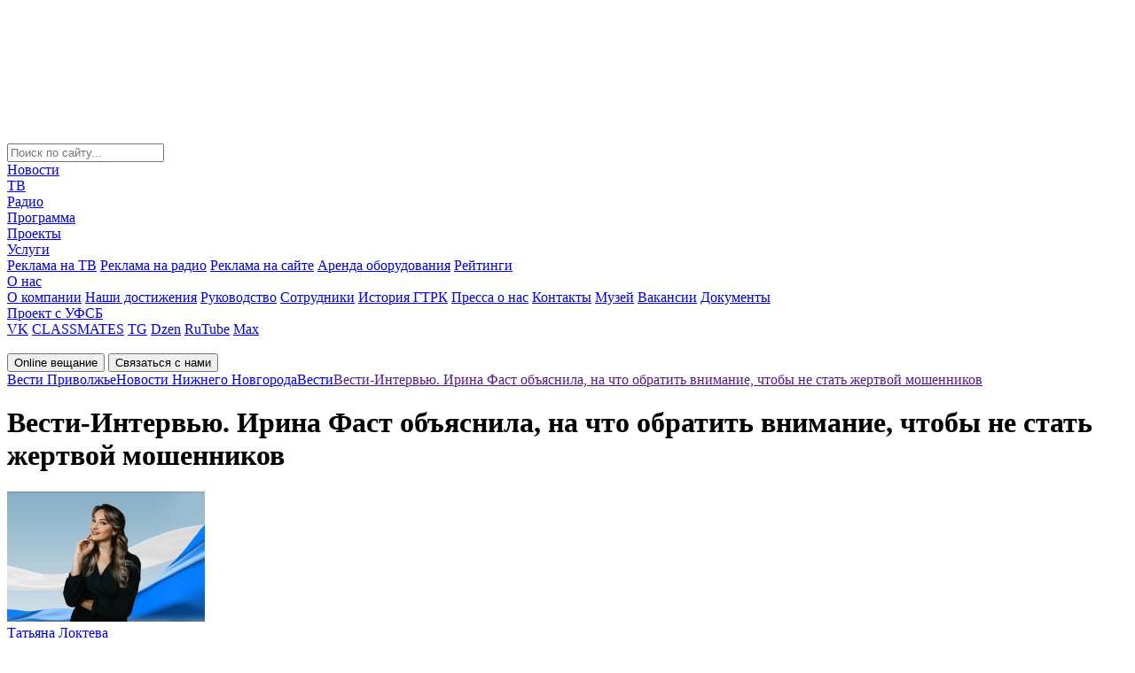

--- FILE ---
content_type: text/html; charset=windows-1251
request_url: https://vestinn.ru/news/vesti/226919/
body_size: 24344
content:
<!DOCTYPE html>
<html lang="ru" prefix="og: http://ogp.me/ns#">

<head>
    <meta charset="windows-1251">
    <title>Вести-Интервью. Ирина Фаст объяснила, на что обратить внимание, чтобы не стать жертвой мошенников</title>
    <meta name="keywords" content="ирина фаст, интервью, юрист, мошенник, видео, фото, новости, ГТРК, Нижний Новгород, Вести, Приволжье, вести нн, Новости Нижнего Новгорода" />
    <meta name="description" content="Мошенничество в сфере юридических услуг. Как распознать мошенников, на что обратить внимание, чтобы не стать их жертвой? Советы в студии программы &amp;quot;Вести-Интервью&amp;quot; дает Председатель Нижегородского регионального отделения Общероссийской общественной организации «Ассоциация юристов России» Ирина Фаст. " />

</script>


    <meta name="zen-verification" content="pR052VjvZyKOZBWQCJywz9whaL6yprtdeuTKqNELpBnXVYu838dKmO0j2DJKlAZH" />
    <meta name="cmsmagazine" content="3cc6332489b7c3a1ac687efa2139ccef" />
    <meta name="yandex-verification" content="314abf08363d8acc" />
    <meta name="google-site-verification" content="1ysNTw3qw2TX76ngVICz31muQS10vSZsHHnymZR_SfE" />
    <meta name='wmail-verification' content='d592d02af311c9ce76e3396ea654277b' />
    <meta name="msvalidate.01" content="1FB3629151B7369EEC0E837FB7E58AED" />
    <meta name="viewport" content="width=device-width, initial-scale=1.0">
    <meta name="format-detection" content="telephone=no">
	<meta property="og:title" content="Вести-Интервью. Ирина Фаст объяснила, на что обратить внимание, чтобы не стать жертвой мошенников"/>
	<meta property="og:description" content="Мошенничество в сфере юридических услуг. Как распознать мошенников, на что обратить внимание, чтобы не стать их жертвой? Советы в студии программы &quot;Вести-Интервью&quot; дает Председатель Нижегородского регионального отделения Общероссийской общественной организации «Ассоциация юристов России» Ирина Фаст. "/>
	<meta property="og:image" content="	https://vestinn.ru/local/templates/new_template/images/logo.svg"/>
	<meta property="og:type" content="article"/>
	<meta property="og:url" content= "https://vestinn.ru/news/vesti/226919/" />
    <link rel="apple-touch-icon" sizes="100x100" href="/local/templates/new_template/images/favicon_100x100.png">
    <link rel="icon" type="image/png" sizes="100x100" href="/local/templates/new_template/images/favicon_100x100.png">
    <link rel="alternate" type="application/rss+xml" href="https://vestinn.ru/google_search_news/">



    <script type="text/javascript" data-skip-moving="true">(function(w, d, n) {var cl = "bx-core";var ht = d.documentElement;var htc = ht ? ht.className : undefined;if (htc === undefined || htc.indexOf(cl) !== -1){return;}var ua = n.userAgent;if (/(iPad;)|(iPhone;)/i.test(ua)){cl += " bx-ios";}else if (/Windows/i.test(ua)){cl += ' bx-win';}else if (/Macintosh/i.test(ua)){cl += " bx-mac";}else if (/Linux/i.test(ua) && !/Android/i.test(ua)){cl += " bx-linux";}else if (/Android/i.test(ua)){cl += " bx-android";}cl += (/(ipad|iphone|android|mobile|touch)/i.test(ua) ? " bx-touch" : " bx-no-touch");cl += w.devicePixelRatio && w.devicePixelRatio >= 2? " bx-retina": " bx-no-retina";var ieVersion = -1;if (/AppleWebKit/.test(ua)){cl += " bx-chrome";}else if (/Opera/.test(ua)){cl += " bx-opera";}else if (/Firefox/.test(ua)){cl += " bx-firefox";}ht.className = htc ? htc + " " + cl : cl;})(window, document, navigator);</script>


<link href="/local/templates/new_template/components/vestinn/news.detail/news_detail/style.css?16908914301685" type="text/css"  rel="stylesheet" />
<link href="/local/templates/new_template/components/bitrix/breadcrumb/arrow/style.css?1687167312130" type="text/css"  data-template-style="true"  rel="stylesheet" />
<link href="/local/templates/new_template/css/global.css?1759219289242217" type="text/css"  data-template-style="true"  rel="stylesheet" />
<link href="/local/templates/new_template/styles.css?16922840861357" type="text/css"  data-template-style="true"  rel="stylesheet" />
    






<script data-skip-moving=true>window.yaContextCb=window.yaContextCb||[]</script>
<script data-skip-moving=true src="https://yandex.ru/ads/system/context.js" async></script>
<meta property="og:site_name" content="ГТРК «Нижний Новгород»">
<meta property="og:url" content="https://vestinn.ru/news/vesti/226919/" />
<meta property="og:type" content="article" />
<meta property="og:title" content="Вести-Интервью. Ирина Фаст объяснила, на что обратить внимание, чтобы не стать жертвой мошенников" />
<meta property="og:description" content="Мошенничество в сфере юридических услуг. Как распознать мошенников, на что обратить внимание, чтобы не стать их жертвой? Советы в студии программы &amp;quot;Вести-Интервью&amp;quot; дает Председатель Нижегородского регионального отделения Общероссийской общественной организации «Ассоциация юристов России» Ирина Фаст. " />
<meta property="og:image" content="https://vestinn.ru/upload/iblock/9a4/mf0qc5z38c0fm28cbwlmhqkul8dtvg3h/fast0000.jpeg" />
<meta property="og:image:width" content="900" />
<meta property="og:image:height" content="506" />
<meta property="article:published_time" content="2023-12-04T15:09:18+03:00" />
<meta property="og:locale" content="ru_RU">
            
                         
    

    <!-- <link href="https://fonts.googleapis.com/css?family=Roboto:400,500,700" rel="stylesheet"> -->
            <link rel="canonical" href="https://vestinn.ru/news/vesti/226919/" />
    
</head>

<body class="">
    <!--'start_frame_cache_y0XwfU'--><!--'end_frame_cache_y0XwfU'-->    <div id="adfox_166694816161915864"></div>
    <script data-skip-moving=true>
        setTimeout(function() {
        window.yaContextCb.push(() => {
            Ya.adfoxCode.create({
                ownerId: 707734,
                containerId: 'adfox_166694816161915864',
                params: {
                    p1: 'cwcqx',
                    p2: 'frfe'
                }
            })
        })
    }, 5000);
    </script>

    <!--                    -->
    <span style="display: none;">
        	<img src="https://px201.medhills.ru/s.gif?mh_id=c68d36e7525b45ab744c4983a958f52e&amp;mh_news=%D0%92%D0%B5%D1%81%D1%82%D0%B8-%D0%98%D0%BD%D1%82%D0%B5%D1%80%D0%B2%D1%8C%D1%8E.+%D0%98%D1%80%D0%B8%D0%BD%D0%B0+%D0%A4%D0%B0%D1%81%D1%82+%D0%BE%D0%B1%D1%8A%D1%8F%D1%81%D0%BD%D0%B8%D0%BB%D0%B0%2C+%D0%BD%D0%B0+%D1%87%D1%82%D0%BE+%D0%BE%D0%B1%D1%80%D0%B0%D1%82%D0%B8%D1%82%D1%8C+%D0%B2%D0%BD%D0%B8%D0%BC%D0%B0%D0%BD%D0%B8%D0%B5%2C+%D1%87%D1%82%D0%BE%D0%B1%D1%8B+%D0%BD%D0%B5+%D1%81%D1%82%D0%B0%D1%82%D1%8C+%D0%B6%D0%B5%D1%80%D1%82%D0%B2%D0%BE%D0%B9+%D0%BC%D0%BE%D1%88%D0%B5%D0%BD%D0%BD%D0%B8%D0%BA%D0%BE%D0%B2&amp;mh_tags=%D0%B8%D1%80%D0%B8%D0%BD%D0%B0%D1%84%D0%B0%D1%81%D1%82%2C%D0%B8%D0%BD%D1%82%D0%B5%D1%80%D0%B2%D1%8C%D1%8E%2C%D1%8E%D1%80%D0%B8%D1%81%D1%82%2C%D0%BC%D0%BE%D1%88%D0%B5%D0%BD%D0%BD%D0%B8%D0%BA%2C%D0%B2%D0%B8%D0%B4%D0%B5%D0%BE&amp;mh_page=https%3A%2F%2Fvestinn.ru%2Fnews%2Fvesti%2F226919%2F" height="1" width="1" />
    </span>

    
    <div class="layoutMain js-layoutMain" id="layoutMain">
        <!--Begin preloader-->
        <svg class="filter" version="1.1">
            <defs>
                <filter id="gooeyness">
                    <feGaussianBlur in="SourceGraphic" stdDeviation="10" result="blur" />
                    <feColorMatrix in="blur" mode="matrix" values="1 0 0 0 0  0 1 0 0 0  0 0 1 0 0  0 0 0 20 -10" result="gooeyness" />
                    <feComposite in="SourceGraphic" in2="gooeyness" operator="atop" />
                </filter>
            </defs>
        </svg>
        <div class="preloader" id="preloader">
            <div class="preloader__wrapper">
                <div class="preloader__item"></div>
                <div class="preloader__item"></div>
                <div class="preloader__item"></div>
                <div class="preloader__item"></div>
                <div class="preloader__item"></div>
            </div>
        </div>
        <!--End preloader-->
        <!--Begin header-->
        <header class="header">
            <div class="header__row header__row_1">
                <div class="header__wrapper">
                    <form class="header__iconBlock" action="/search/" method="get">
                        <div class="header__search header__icon"></div>
                        <!--Begin search-->
                        <div class="search ">
                            <input class="search__input" type="text" name="q" placeholder="Поиск по сайту...">
                        </div>
                        <!--End search-->
                                            </form>
                    <!--Begin nav-->
                    <nav class="nav" itemscope="" itemtype="http://schema.org/SiteNavigationElement">
                        <div class="nav__wrapper" itemprop="about" itemscope="" itemtype="http://schema.org/ItemList">
                            


	
	                <div itemprop="itemListElement" itemscope="" itemtype="http://schema.org/ItemList"><a class="nav__link" href="/news/" itemprop="url">Новости</a><meta itemprop="name" content="Новости" /></div>
        	

	
	

	
	                <div itemprop="itemListElement" itemscope="" itemtype="http://schema.org/ItemList"><a class="nav__link" href="/tv/" itemprop="url">ТВ</a><meta itemprop="name" content="ТВ" /></div>
        	

	
	

	
	                <div itemprop="itemListElement" itemscope="" itemtype="http://schema.org/ItemList"><a class="nav__link" href="/radio/" itemprop="url">Радио</a><meta itemprop="name" content="Радио" /></div>
        	

	
	

	
	                <div itemprop="itemListElement" itemscope="" itemtype="http://schema.org/ItemList"><a class="nav__link" href="/schedule/" itemprop="url">Программа</a><meta itemprop="name" content="Программа" /></div>
        	

	
	

	
	                <div itemprop="itemListElement" itemscope="" itemtype="http://schema.org/ItemList"><a class="nav__link" href="/projects/" itemprop="url">Проекты</a><meta itemprop="name" content="Проекты" /></div>
        	

	
	

	
						<div class="nav__linkWrapper"  itemprop="url">
				<div itemprop="itemListElement" itemscope="" itemtype="http://schema.org/ItemList"><a class="nav__link nav__link_submenu" href="/advertising/" itemprop="url">Услуги</a><meta itemprop="name" content="Услуги" /></div>
					
				<div class="nav__control"></div>
				<div class="nav__submenu">
					<div class="nav__submenuWrapper">
			
	

	
	                <a class="nav__link" href="/advertising/tv/">Реклама на ТВ</a>
        	

	
	

	
	                <a class="nav__link" href="/advertising/radio/">Реклама на радио</a>
        	

	
	

	
	                <a class="nav__link" href="/advertising/site/">Реклама на сайте</a>
        	

	
	

	
	                <a class="nav__link" href="/advertising/arenda_oborudovaniya/">Аренда оборудования</a>
        	

	
	

	
	                <a class="nav__link" href="/advertising/ratings/">Рейтинги</a>
        	

	
	

			</div></div></div>	
						<div class="nav__linkWrapper"  itemprop="url">
				<div itemprop="itemListElement" itemscope="" itemtype="http://schema.org/ItemList"><a class="nav__link nav__link_submenu" href="/company/" itemprop="url">О нас</a><meta itemprop="name" content="О нас" /></div>
					
				<div class="nav__control"></div>
				<div class="nav__submenu">
					<div class="nav__submenuWrapper">
			
	

	
	                <a class="nav__link" href="/company/about/">О компании</a>
        	

	
	

	
	                <a class="nav__link" href="/company/achievements/">Наши достижения</a>
        	

	
	

	
	                <a class="nav__link" href="/company/management/">Руководство</a>
        	

	
	

	
	                <a class="nav__link" href="/company/workers/">Сотрудники</a>
        	

	
	

	
	                <a class="nav__link" href="/company/history/">История ГТРК</a>
        	

	
	

	
	                <a class="nav__link" href="/company/pressa-o-nas/">Пресса о нас</a>
        	

	
	

	
	                <a class="nav__link" href="/contacts/">Контакты</a>
        	

	
	

	
	                <a class="nav__link" href="/company/museum/">Музей</a>
        	

	
	

	
	                <a class="nav__link" href="/company/vakansii/">Вакансии</a>
        	

	
	

	
	                <a class="nav__link" href="/company/doc/">Документы</a>
        	

	
	

			</div></div></div>	
	                <div itemprop="itemListElement" itemscope="" itemtype="http://schema.org/ItemList"><a class="nav__link" href="/fsb/" itemprop="url">Проект с УФСБ</a><meta itemprop="name" content="Проект с УФСБ" /></div>
        	

	
	


                            <!--'start_frame_cache_XEVOpk'-->
<div class="social nav__social">

	<a class="social__link social__link_vk" href="http://vk.com/gtrknn" target="_blank">VK</a>
	<a class="social__link social__link_classmates" href="https://ok.ru/gtrknn" target="_blank">CLASSMATES</a>
	<a class="social__link social__link_telegram" href="https://t.me/gtrk_nn" target="_blank">TG</a>
	<a class="social__link social__link_dzen" href="https://dzen.ru/vestinn.ru?ysclid=m6uehuzq5y881399444" target="_blank">Dzen</a>
	<a class="social__link social__link_rutube" href="https://rutube.ru/channel/23495079/videos/" target="_blank">RuTube</a>
	<a class="social__link social__link_max" href="https://max.ru/gtrknn" target="_blank">Max</a>

</div>
<!--'end_frame_cache_XEVOpk'-->                        </div>
                    </nav>
                    <!--End nav-->
                    <!--Begin logo-->
                    <a class="logo header__logo" href="/"><img class="logo__img" src="/local/templates/new_template/images/logo.svg" loading="lazy"  alt="" width="180" height="73"></a>
                    <!--End logo-->
                    <div class="header__tablet"></div>
                </div>
            </div>

                        <div class="header__row header__row_2">
                <div class="header__wrapper">
                    <div class="header__buttonWrapper">
                        <!--Begin button-->
                        <button class="button_online button button_bg_maroon header__button">Online вещание</button>
                        <button class="button_contacts button button_bg_blue_light header__button">Связаться с нами</button>
                        <!--End button-->
                    </div>
                    <div class="breadcrumbs js-breadcrumbs" style="display: flex;" itemscope itemtype="https://schema.org/BreadcrumbList"><div itemprop="itemListElement" itemscope="" itemtype="https://schema.org/ListItem"><a class="breadcrumbs__link" href="/" itemprop="item"><span itemprop="name">Вести Приволжье</span><meta itemprop="position" content="1"></a></div><div itemprop="itemListElement" itemscope="" itemtype="https://schema.org/ListItem"><a class="breadcrumbs__link" href="/news/" itemprop="item"><span itemprop="name">Новости Нижнего Новгорода</span><meta itemprop="position" content="2"></a></div><div itemprop="itemListElement" itemscope="" itemtype="https://schema.org/ListItem"><a class="breadcrumbs__link" href="/news/vesti/" itemprop="item"><span itemprop="name">Вести</span><meta itemprop="position" content="3"></a></div><div itemprop="itemListElement" itemscope="" itemtype="https://schema.org/ListItem"><a class="breadcrumbs__link__news_link" href="" itemprop="item"><span itemprop="name">Вести-Интервью. Ирина Фаст объяснила, на что обратить внимание, чтобы не стать жертвой мошенников</span><meta itemprop="position" content="4"></a></div></div>                </div>
            </div>
            </header>
            <!--End header-->
            <div class="layout">
                                <div class="layout__row">
                    <main class="layout__col layout__col_sm_8 layout__col_md_9">
                        
                        <div class="content">


<div class="news__container" itemscope itemtype="https://schema.org/NewsArticle">
  <meta itemprop="articleSection" content="
     Вести    
    ">
  <meta itemprop="mainEntityOfPage" itemscope="" itemtype="https://schema.org/WebPage" itemid="http://vestinn.ru/news/vesti/226919/">
  <link itemprop="image" href="https://vestinn.ru/upload/iblock/9a4/mf0qc5z38c0fm28cbwlmhqkul8dtvg3h/fast0000.jpeg">
  <meta itemprop="headline" content="Вести-Интервью. Ирина Фаст объяснила, на что обратить внимание, чтобы не стать жертвой мошенников">
  <meta itemprop="description" content="Мошенничество в сфере юридических услуг. Как распознать мошенников, на что обратить внимание, чтобы не стать их жертвой? Советы в студии программы &quot;Вести-Интервью&quot; дает Председатель Нижегородского регионального отделения Общероссийской общественной организации «Ассоциация юристов России» Ирина Фаст. ">
  <meta itemprop="datePublished" datetime="4.12.23"
        content="4.12.23">


  <div class="news news_content">
    <h1 class="news__title">Вести-Интервью. Ирина Фаст объяснила, на что обратить внимание, чтобы не стать жертвой мошенников</h1>

          <div class="news__author">
        <div class="news__author-img">
          <img src="/upload/iblock/63b/sj52wgoy40e6g2y9xu53bs2zdulbj9ha/lokteva-tatyana.png" loading="lazy"  alt="Фото автора">
        </div>
        <div class="news__author-content">
          <a href="/company/workers/vedushchie/22/" class="news__author-name" href="javascript:void(0)">Татьяна  Локтева </a>
          <div class="news__author-post"></div>
        </div>
      </div>
      <div class="news__wrapper">
      <div class="news__time">15:09</div>
      <div class="news__date">4.12.23</div>
      <div class="news__post">0</div>
      <div class="news__views">1162</div>
    </div>
    <div class="tags_list">
              <a data-value="111" href="/news/vesti/">#Вести</a>
          </div>
  </div>

  <div class="readMore">
    <div><b>Мошенничество в сфере юридических услуг. Как распознать мошенников, на что обратить внимание, чтобы не стать их жертвой? Советы в студии программы &quot;Вести-Интервью&quot; дает Председатель Нижегородского регионального отделения Общероссийской общественной организации «Ассоциация юристов России» Ирина Фаст. </b></div><br><br>  </div>

      <div class="video">
      <pre style="display: none">
        Array
(
    [480] => /upload/iblock/c13/wappitxs2l9g8xk883fevnyqjmoginzi/sayt_Fast_480_m.mp4
    [360] => /upload/iblock/7c2/7m0f7m7ji5907dr7pxokpyvwqbvfbx1c/sayt_Fast_360_m.mp4
    [240] => /upload/iblock/ce1/8jc8a0mp5i0m5txi35yomwagtcxcnqvv/sayt_Fast_240_m.mp4
)
      </pre>
              <video class="video__video js-video__video" src="/upload/iblock/c13/wappitxs2l9g8xk883fevnyqjmoginzi/sayt_Fast_480_m.mp4" preload="metadata"
               oncontextmenu="return false"
               poster="/local/templates/new_template/images/no_photo_big.png"></video>
      
      <div class="video__play"></div>
      <div class="video__panel">
        <div class="video__play"></div>
        <div class="video__track">
          <div class="video__trackIcon"></div>
          <input class="video__trackRange" type="range" value="0">
          <div class="video__timeWrapper">
            <div class="video__time video__time_current">00:00</div>
            <div class="video__time video__time_all">/</div>
          </div>
        </div>
        <div class="video__volume">
          <div class="video__volumeIcon"></div>
          <input class="video__volumeRange" type="range" min="0" max="1" step="0.1">
        </div>
        <div class="video__select">
          <div class="video__selected">480</div>
          <div class="video__choiceWrapper">
                          <div class="video__choice video__choice_active" data-quality="/upload/iblock/c13/wappitxs2l9g8xk883fevnyqjmoginzi/sayt_Fast_480_m.mp4">
                480              </div>
                            <div class="video__choice " data-quality="/upload/iblock/7c2/7m0f7m7ji5907dr7pxokpyvwqbvfbx1c/sayt_Fast_360_m.mp4">
                360              </div>
                            <div class="video__choice " data-quality="/upload/iblock/ce1/8jc8a0mp5i0m5txi35yomwagtcxcnqvv/sayt_Fast_240_m.mp4">
                240              </div>
                        </div>
        </div>
        <div class="video__fullscreen"></div>
      </div>
    </div>
        <div class="filters filters_content"></div>
  <div class="readMore js-readMore">
    <div class="readMore__item">
      <div class="readMore__control content__control">Открыть полностью</div>
      <div class="readMore__wrapper content__text ellipsis">
        <div class="readMore__content ellipsis__text" itemprop="articleBody">

          Смотрите выпуски программы "Вести. Интервью" на <a href="https://vestinn.ru/archives_tv_radio/vypuski-programmy-vesti-intervyu/">специальной странице программы</a>.<br>
 <br>
 Еще больше новостей смотрите в проекте <a href="https://vestinn.ru/projects/vypuski-programmy-vesti-privolzhe/">"Вести-Приволжье"</a>.<br>
 <br>
 Подписывайтесь на наш Telegram: <a href="https://t.me/gtrk_nn">https://t.me/gtrk_nn</a> и на наш&nbsp; <a href="https://rutube.ru/channel/23495079/">Rutube</a> и <a href="https://zen.yandex.ru/id/5c061a2964c7fc0436737c6c">Яндекс Дзен</a><br>
 <br>
 <i>04 декабря 2023 года. ГТРК "Нижний Новгород" (видео)</i>                      <div class="news-detail-author">
              <b>Автор:</b> <a
                href="/company/workers/vedushchie/22/">Татьяна  Локтева </a>
            </div>
                    
        </div>
      </div>
    </div>
  </div>


  <meta property="og:type" content="website"/>
  <meta property="og:site_name" content="пїЅпїЅпїЅпїЅпїЅ"/>
  <meta property="og:title" content="Вести-Интервью. Ирина Фаст объяснила, на что обратить внимание, чтобы не стать жертвой мошенников"/>
  <meta property="og:description" content='Мошенничество в сфере юридических услуг. Как распознать мошенников, на что обратить внимание, чтобы не стать их жертвой? Советы в студии программы "Вести-Интервью" дает Председатель Нижегородского регионального отделения Общероссийской общественной организации «Ассоциация юристов России» Ирина Фаст. '/>
  <meta property="og:image" content="https://vestinn.ru/upload/iblock/9a4/mf0qc5z38c0fm28cbwlmhqkul8dtvg3h/fast0000.jpeg"/>

  <meta name="twitter:title" content="Вести-Интервью. Ирина Фаст объяснила, на что обратить внимание, чтобы не стать жертвой мошенников">
  <meta name="twitter:description" content='Мошенничество в сфере юридических услуг. Как распознать мошенников, на что обратить внимание, чтобы не стать их жертвой? Советы в студии программы "Вести-Интервью" дает Председатель Нижегородского регионального отделения Общероссийской общественной организации «Ассоциация юристов России» Ирина Фаст. '>
  <meta name="twitter:image:src" content="https://vestinn.ru/upload/iblock/9a4/mf0qc5z38c0fm28cbwlmhqkul8dtvg3h/fast0000.jpeg">


      <div class="shareBlock">
    Поделиться:
    <div class="ya-share2 social social_content" data-services="vkontakte,odnoklassniki,telegram,whatsapp" data-lang="en"
         data-image="http://vestinn.ru/upload/iblock/9a4/mf0qc5z38c0fm28cbwlmhqkul8dtvg3h/fast0000.jpeg"></div>
   
  </div>

  <div class="wrapContentSocial">
    <div class="content__social">
      Наши соц. сети:
      <!-- <div class="ya-share2 social social_content" data-services="vkontakte,odnoklassniki,telegram" data-lang="en" data-image="http://vestinn.ru"></div> -->
      <div class="social">
        <a href="http://vk.com/gtrknn" target="_blank" class="ya-share2__item_service_vkontakte">
                    <span class="ya-share22__icon">
                        <svg width="30" height="30" viewBox="0 0 30 30" fill="none" xmlns="http://www.w3.org/2000/svg">
                            <path fill-rule="evenodd" clip-rule="evenodd"
                                  d="M28.4004 7.73438C28.609 7.07344 28.4004 6.59297 27.4775 6.59297H24.409C23.635 6.59297 23.2775 7.01367 23.0689 7.46367C23.0689 7.46367 21.4904 11.3074 19.2861 13.7994C18.5713 14.5201 18.2438 14.7604 17.8564 14.7604C17.6479 14.7604 17.3795 14.5201 17.3795 13.8598V7.70332C17.3795 6.92285 17.1416 6.5625 16.4859 6.5625H11.6602C11.1832 6.5625 10.8855 6.92285 10.8855 7.2832C10.8855 8.03379 11.9877 8.21426 12.1066 10.316V14.8828C12.1066 15.8736 11.9309 16.0547 11.5406 16.0547C10.4982 16.0547 7.96641 12.1811 6.44766 7.76719C6.15234 6.89297 5.85234 6.5625 5.07773 6.5625H1.97988C1.08633 6.5625 0.9375 6.98262 0.9375 7.4332C0.9375 8.24414 1.97988 12.3275 5.79258 17.7322C8.32441 21.4236 11.9285 23.4076 15.1752 23.4076C17.1416 23.4076 17.3795 22.957 17.3795 22.2064V19.4139C17.3795 18.5133 17.5582 18.3633 18.184 18.3633C18.6305 18.3633 19.435 18.6029 21.252 20.3748C23.3367 22.4766 23.6941 23.4375 24.8561 23.4375H27.924C28.8176 23.4375 29.2348 22.9869 28.9963 22.1162C28.7285 21.2455 27.7154 19.9846 26.4047 18.4834C25.6898 17.6432 24.6176 16.7121 24.29 16.2615C23.8436 15.6609 23.9625 15.4207 24.29 14.8805C24.2602 14.8805 28.0137 9.53555 28.4004 7.73203"
                                  fill="#4B729F"/>
                        </svg>
                    </span>
        </a>
        <a href="https://ok.ru/gtrknn" target="_blank" class="ya-share2__item_service_odnoklassniki">
                    <span class="ya-share22__icon">
                        <svg width="30" height="30" viewBox="0 0 30 30" fill="none" xmlns="http://www.w3.org/2000/svg">
                            <g clip-path="url(#clip0_1077_1508)">
                                <path
                                  d="M30 25.8333C30 28.1667 28.1667 30 25.8333 30H4.16667C1.83333 30 0 28.1667 0 25.8333V4.16667C0 1.83333 1.83333 0 4.16667 0H25.8333C28.1667 0 30 1.83333 30 4.16667V25.8333Z"
                                  fill="#FF9800"/>
                                <path
                                  d="M17.4168 20.3333C18.6668 20.0833 19.8334 19.5833 20.8334 18.9166C21.6668 18.4166 21.9168 17.3333 21.4168 16.4999C20.9168 15.6666 19.8334 15.4166 19.0001 15.9166C16.5834 17.4166 13.4168 17.4166 11.0001 15.9166C10.1668 15.4166 9.08345 15.6666 8.58345 16.4999C8.08345 17.3333 8.33345 18.4166 9.16678 18.9166C10.2501 19.5833 11.4168 20.0833 12.5834 20.3333L9.25012 23.6666C8.58345 24.3333 8.58345 25.4166 9.25012 26.1666C9.58345 26.4999 10.0001 26.6666 10.5001 26.6666C10.9168 26.6666 11.4168 26.4999 11.7501 26.1666L15.0001 22.9166L18.2501 26.1666C18.9168 26.8333 20.0001 26.8333 20.7501 26.1666C21.4168 25.4999 21.4168 24.4166 20.7501 23.6666L17.4168 20.3333ZM15.0001 3.33325C11.7501 3.33325 9.16678 5.91659 9.16678 9.16659C9.16678 12.4166 11.7501 14.9999 15.0001 14.9999C18.2501 14.9999 20.8334 12.4166 20.8334 9.16659C20.8334 5.91659 18.2501 3.33325 15.0001 3.33325ZM15.0001 11.6666C13.5834 11.6666 12.5001 10.5833 12.5001 9.16659C12.5001 7.74992 13.5834 6.66659 15.0001 6.66659C16.4168 6.66659 17.5001 7.74992 17.5001 9.16659C17.5001 10.5833 16.4168 11.6666 15.0001 11.6666Z"
                                  fill="white"/>
                            </g>
                            <defs>
                                <clipPath id="clip0_1077_1508">
                                    <rect width="30" height="30" fill="white"/>
                                </clipPath>
                            </defs>
                        </svg>
                    </span>
        </a>
        <a href="https://t.me/gtrk_nn" target="_blank" class="ya-share2__item_service_telegram">
                    <span class="ya-share22__icon">
                        <svg width="30" height="30" viewBox="0 0 30 30" fill="none" xmlns="http://www.w3.org/2000/svg">
                            <g clip-path="url(#clip0_1066_1491)">
                                <path
                                  d="M28.0757 0.120107L0.641372 12.8093C-0.247601 13.2234 -0.191337 14.7327 0.720141 15.0533L7.69689 17.4977L10.2963 27.3018C10.5664 28.3303 11.6579 28.6375 12.288 27.8628L15.8889 23.495L22.9557 29.6526C23.8222 30.4006 25.0487 29.8396 25.2738 28.5974L29.955 2.01681C30.1913 0.721176 29.111 -0.360747 28.0757 0.120107ZM24.6324 6.01058L11.8942 19.3944C11.7704 19.5279 11.6916 19.7149 11.6691 19.9153L11.174 25.0978C11.1628 25.2715 10.9602 25.2848 10.9152 25.1246L8.88968 17.3908C8.79966 17.0435 8.91219 16.6562 9.18226 16.4558L24.2273 5.3828C24.5874 5.12901 24.9362 5.69001 24.6324 6.01058Z"
                                  fill="#2AABEE"/>
                            </g>
                            <defs>
                                <clipPath id="clip0_1066_1491">
                                    <rect width="30" height="30" fill="white"/>
                                </clipPath>
                            </defs>
                        </svg>
                    </span>
        </a>
        <a href="https://dzen.ru/vestinn.ru" target="_blank" class="ya-share2__item_service_dzen">
                    <span class="ya-share22__icon">
                        <svg width="30" height="30" viewBox="0 0 30 30" fill="none" xmlns="http://www.w3.org/2000/svg">
                            <path
                              d="M28.1364 14.3916C28.1388 14.3916 28.1406 14.3916 28.143 14.3916C28.3104 14.3916 28.47 14.3214 28.5834 14.1984C28.6986 14.0736 28.7556 13.9062 28.7406 13.737C28.1382 7.11119 22.8924 1.86359 16.266 1.25999C16.098 1.24679 15.9288 1.30139 15.804 1.41719C15.6792 1.53239 15.6096 1.69499 15.6114 1.86479C15.7158 10.6704 16.8774 14.2686 28.1364 14.3916ZM28.1364 15.6084C16.8774 15.7314 15.7164 19.3296 15.612 28.1352C15.6102 28.305 15.6798 28.4676 15.8046 28.5828C15.9162 28.6854 16.062 28.7424 16.212 28.7424C16.23 28.7424 16.2486 28.7418 16.2666 28.74C22.893 28.1364 28.1388 22.8894 28.7406 16.263C28.7556 16.0938 28.6992 15.9264 28.5834 15.8016C28.4676 15.6768 28.3062 15.615 28.1364 15.6084ZM13.6938 1.26299C7.08844 1.88399 1.85944 7.13039 1.26004 13.7382C1.24504 13.9074 1.30144 14.0748 1.41724 14.1996C1.53064 14.3226 1.69084 14.3922 1.85764 14.3922C1.86004 14.3922 1.86244 14.3922 1.86484 14.3922C13.0866 14.2632 14.2452 10.6668 14.3508 1.86719C14.3526 1.69739 14.2824 1.53419 14.1576 1.41899C14.0316 1.30379 13.863 1.24739 13.6938 1.26299ZM1.86424 15.6078C1.67764 15.5868 1.53124 15.6756 1.41664 15.8004C1.30144 15.9252 1.24444 16.0926 1.25944 16.2618C1.85884 22.8696 7.08844 28.116 13.6938 28.737C13.7124 28.7388 13.7316 28.7394 13.7502 28.7394C13.9002 28.7394 14.0454 28.683 14.157 28.5804C14.2818 28.4652 14.352 28.302 14.3502 28.1322C14.2446 19.3332 13.0866 15.7368 1.86424 15.6078Z"
                              fill="#969696"/>
                        </svg>
                    </span>
        </a>
        <a href="https://rutube.ru/channel/23495079/videos/" target="_blank" class="ya-share2__item_service_rutube">
                    <span class="ya-share22__icon">
                        <svg width="30" height="30" viewBox="0 0 30 30" fill="none" xmlns="http://www.w3.org/2000/svg">
                            <g clip-path="url(#clip0_1065_1473)">
                                <path
                                  d="M24 0H6C2.68629 0 0 2.68629 0 6V24C0 27.3137 2.68629 30 6 30H24C27.3137 30 30 27.3137 30 24V6C30 2.68629 27.3137 0 24 0Z"
                                  fill="#14191F"/>
                                <g filter="url(#filter0_d_1065_1473)">
                                    <path fill-rule="evenodd" clip-rule="evenodd"
                                          d="M5.5093 23.0034L4.75497 21.8595H3.99294V23.0034H3V19.0574H4.73958C5.7325 19.0574 6.39448 19.5947 6.39448 20.447C6.39876 20.6868 6.33806 20.9234 6.21881 21.1314C6.09956 21.3396 5.9262 21.5115 5.71713 21.6293L6.65619 23.0111H5.5093V23.0034ZM4.00063 20.9766H4.73187C5.11674 20.9766 5.40922 20.7693 5.40922 20.4392C5.40922 20.1168 5.10905 19.9172 4.73187 19.9172H4.00063V20.9766Z"
                                          fill="white"/>
                                    <path fill-rule="evenodd" clip-rule="evenodd"
                                          d="M10.7661 21.1609C10.7661 22.3893 10.0503 23.0803 8.90339 23.0803C7.76418 23.0803 7.04834 22.3893 7.04834 21.1609V19.0498H8.04899V21.1764C8.04899 21.7828 8.37996 22.159 8.90339 22.159C9.4268 22.159 9.76547 21.7828 9.76547 21.1764V19.0498H10.7661V21.1609Z"
                                          fill="white"/>
                                    <path fill-rule="evenodd" clip-rule="evenodd"
                                          d="M14.9306 19.9326H13.6605V23.0034H12.6753V19.9326H11.4053V19.0574H14.9383V19.9326H14.9306Z"
                                          fill="white"/>
                                    <path fill-rule="evenodd" clip-rule="evenodd"
                                          d="M19.2871 21.1609C19.2871 22.3893 18.5713 23.0803 17.4244 23.0803C16.2853 23.0803 15.5693 22.3893 15.5693 21.1609V19.0498H16.57V21.1764C16.57 21.7828 16.901 22.159 17.4244 22.159C17.9479 22.159 18.2864 21.7828 18.2864 21.1764V19.0498H19.2871V21.1609Z"
                                          fill="white"/>
                                    <path fill-rule="evenodd" clip-rule="evenodd"
                                          d="M23.3361 21.9056C23.3361 22.5581 22.8051 23.0034 21.9043 23.0034H19.8955V19.0574H21.7813C22.6512 19.0574 23.1514 19.4642 23.1514 20.1092C23.1514 20.4776 22.9435 20.8538 22.5973 20.9766C23.0976 21.0764 23.3361 21.4833 23.3361 21.9056ZM20.8962 19.8558V20.6772H21.6427C22.02 20.6772 22.2201 20.493 22.2201 20.2397C22.2201 19.9863 22.02 19.8558 21.6427 19.8558H20.8962ZM22.374 21.7751C22.374 21.5294 22.1662 21.3912 21.7966 21.3912H20.8962V22.1897H21.7813C22.1893 22.1897 22.374 22.0131 22.374 21.7751Z"
                                          fill="white"/>
                                    <path fill-rule="evenodd" clip-rule="evenodd"
                                          d="M24.9831 19.9173V20.639H26.7535V21.4758H24.9831V22.1591H26.9998V23.0112H23.9824V19.0652H26.9998V19.9173H24.9831Z"
                                          fill="white"/>
                                </g>
                                <path
                                  d="M12 7.51907C11.9992 7.14407 12.4115 6.92082 12.7175 7.13057L19.2972 11.6409C19.5848 11.838 19.5624 12.2752 19.2563 12.441L12.6936 15.9942C12.3874 16.16 12.0177 15.9351 12.017 15.5828L12 7.51907Z"
                                  fill="white"/>
                            </g>
                            <defs>
                                <filter id="filter0_d_1065_1473" x="-1" y="19.0498" width="31.9998" height="12.0305"
                                        filterUnits="userSpaceOnUse" color-interpolation-filters="sRGB">
                                    <feFlood flood-opacity="0" result="BackgroundImageFix"/>
                                    <feColorMatrix in="SourceAlpha" type="matrix"
                                                   values="0 0 0 0 0 0 0 0 0 0 0 0 0 0 0 0 0 0 127 0"
                                                   result="hardAlpha"/>
                                    <feOffset dy="4"/>
                                    <feGaussianBlur stdDeviation="2"/>
                                    <feComposite in2="hardAlpha" operator="out"/>
                                    <feColorMatrix type="matrix" values="0 0 0 0 0 0 0 0 0 0 0 0 0 0 0 0 0 0 0.25 0"/>
                                    <feBlend mode="normal" in2="BackgroundImageFix"
                                             result="effect1_dropShadow_1065_1473"/>
                                    <feBlend mode="normal" in="SourceGraphic" in2="effect1_dropShadow_1065_1473"
                                             result="shape"/>
                                </filter>
                                <clipPath id="clip0_1065_1473">
                                    <rect width="30" height="30" fill="white"/>
                                </clipPath>
                            </defs>
                        </svg>
                    </span>
        </a>
        <a
          href="https://www.youtube.com/c/%D0%93%D0%A2%D0%A0%D0%9A%D0%9D%D0%B8%D0%B6%D0%BD%D0%B8%D0%B9%D0%9D%D0%BE%D0%B2%D0%B3%D0%BE%D1%80%D0%BE%D0%B4"
          target="_blank" class="ya-share2__item_service_youtube">
                    <span class="ya-share22__icon">
                        <svg width="30" height="30" viewBox="0 0 30 30" fill="none" xmlns="http://www.w3.org/2000/svg">
                            <path
                              d="M27 21.1875C26.75 22.5 25.6875 23.5 24.375 23.6875C22.3125 24 18.875 24.375 15 24.375C11.1875 24.375 7.75 24 5.625 23.6875C4.3125 23.5 3.25 22.5 3 21.1875C2.75 19.75 2.5 17.625 2.5 15C2.5 12.375 2.75 10.25 3 8.8125C3.25 7.5 4.3125 6.5 5.625 6.3125C7.6875 6 11.125 5.625 15 5.625C18.875 5.625 22.25 6 24.375 6.3125C25.6875 6.5 26.75 7.5 27 8.8125C27.25 10.25 27.5625 12.375 27.5625 15C27.5 17.625 27.25 19.75 27 21.1875Z"
                              fill="#FF3D00"/>
                            <path d="M12.5 19.375V10.625L20 15L12.5 19.375Z" fill="white"/>
                        </svg>
                    </span>
        </a>
      </div>
    </div>
    <div class="contentOffer">
      Связаться с нами:
      <div class="phones">
        <a href="https://wa.me/79049020200">
          <svg width="20" height="20" viewBox="0 0 30 30" fill="none" xmlns="http://www.w3.org/2000/svg">
            <g clip-path="url(#clip0_1075_1478)">
              <path
                d="M0.640234 14.8204C0.639531 17.341 1.30328 19.8021 2.56539 21.9714L0.519531 29.3833L8.16391 27.3944C10.2782 28.5365 12.6472 29.135 15.0545 29.1351H15.0609C23.0079 29.1351 29.477 22.7185 29.4804 14.8316C29.482 11.0099 27.9834 7.41618 25.2606 4.71246C22.5384 2.00897 18.9179 0.519322 15.0603 0.517578C7.11227 0.517578 0.643633 6.93386 0.640352 14.8204"
                fill="url(#paint0_linear_1075_1478)"/>
              <path
                d="M0.125391 14.8158C0.12457 17.4271 0.812109 19.9763 2.11922 22.2233L0 29.9008L7.91848 27.8407C10.1003 29.021 12.5568 29.6434 15.0564 29.6443H15.0628C23.295 29.6443 29.9965 22.9969 30 14.8277C30.0014 10.8686 28.4489 7.1457 25.6289 4.34512C22.8086 1.54488 19.0586 0.00162791 15.0628 0C6.82922 0 0.128672 6.64651 0.125391 14.8158ZM4.84102 21.8363L4.54535 21.3706C3.30246 19.4097 2.64645 17.1436 2.64738 14.8167C2.65008 8.02663 8.2193 2.50233 15.0675 2.50233C18.3839 2.50372 21.5006 3.78651 23.8448 6.11395C26.1889 8.44163 27.4788 11.5358 27.478 14.8267C27.475 21.6169 21.9056 27.1419 15.0628 27.1419H15.0579C12.8298 27.1407 10.6446 26.547 8.73891 25.425L8.28539 25.1581L3.58641 26.3806L4.84102 21.8362V21.8363Z"
                fill="url(#paint1_linear_1075_1478)"/>
              <path
                d="M11.3295 8.62189C11.0499 8.00526 10.7557 7.99282 10.4898 7.982C10.272 7.9727 10.0231 7.9734 9.77446 7.9734C9.52556 7.9734 9.12114 8.06631 8.77931 8.43666C8.43712 8.80735 7.4729 9.70317 7.4729 11.5251C7.4729 13.3472 8.81036 15.1081 8.99681 15.3554C9.18349 15.6022 11.5788 19.4608 15.3724 20.9453C18.5252 22.1789 19.1668 21.9335 19.8511 21.8717C20.5354 21.81 22.0593 20.9761 22.3702 20.1113C22.6814 19.2467 22.6814 18.5055 22.5881 18.3506C22.4948 18.1963 22.2459 18.1036 21.8727 17.9185C21.4993 17.7333 19.6644 16.8374 19.3223 16.7138C18.9801 16.5903 18.7313 16.5286 18.4824 16.8994C18.2335 17.2697 17.5188 18.1036 17.3009 18.3506C17.0833 18.5982 16.8655 18.629 16.4924 18.4437C16.1189 18.2579 14.9169 17.8674 13.4908 16.6058C12.3813 15.6242 11.6322 14.412 11.4145 14.0412C11.1968 13.671 11.3912 13.4703 11.5783 13.2857C11.746 13.1198 11.9517 12.8533 12.1385 12.6371C12.3246 12.4208 12.3867 12.2665 12.5111 12.0196C12.6357 11.7724 12.5734 11.5561 12.4802 11.3708C12.3867 11.1856 11.6614 9.3541 11.3295 8.62189Z"
                fill="white"/>
            </g>
            <defs>
              <linearGradient id="paint0_linear_1075_1478" x1="1448.56" y1="2887.09" x2="1448.56" y2="0.517578"
                              gradientUnits="userSpaceOnUse">
                <stop stop-color="#1FAF38"/>
                <stop offset="1" stop-color="#60D669"/>
              </linearGradient>
              <linearGradient id="paint1_linear_1075_1478" x1="1500" y1="2990.08" x2="1500" y2="0"
                              gradientUnits="userSpaceOnUse">
                <stop stop-color="#F9F9F9"/>
                <stop offset="1" stop-color="white"/>
              </linearGradient>
              <clipPath id="clip0_1075_1478">
                <rect width="30" height="30" fill="white"/>
              </clipPath>
            </defs>
          </svg>
          <span>+7904-90-20-200</span>
        </a>
        <a href="https://wa.me/79519163283">
          <svg width="20" height="20" viewBox="0 0 30 30" fill="none" xmlns="http://www.w3.org/2000/svg">
            <g clip-path="url(#clip0_1075_1478)">
              <path
                d="M0.640234 14.8204C0.639531 17.341 1.30328 19.8021 2.56539 21.9714L0.519531 29.3833L8.16391 27.3944C10.2782 28.5365 12.6472 29.135 15.0545 29.1351H15.0609C23.0079 29.1351 29.477 22.7185 29.4804 14.8316C29.482 11.0099 27.9834 7.41618 25.2606 4.71246C22.5384 2.00897 18.9179 0.519322 15.0603 0.517578C7.11227 0.517578 0.643633 6.93386 0.640352 14.8204"
                fill="url(#paint0_linear_1075_1478)"/>
              <path
                d="M0.125391 14.8158C0.12457 17.4271 0.812109 19.9763 2.11922 22.2233L0 29.9008L7.91848 27.8407C10.1003 29.021 12.5568 29.6434 15.0564 29.6443H15.0628C23.295 29.6443 29.9965 22.9969 30 14.8277C30.0014 10.8686 28.4489 7.1457 25.6289 4.34512C22.8086 1.54488 19.0586 0.00162791 15.0628 0C6.82922 0 0.128672 6.64651 0.125391 14.8158ZM4.84102 21.8363L4.54535 21.3706C3.30246 19.4097 2.64645 17.1436 2.64738 14.8167C2.65008 8.02663 8.2193 2.50233 15.0675 2.50233C18.3839 2.50372 21.5006 3.78651 23.8448 6.11395C26.1889 8.44163 27.4788 11.5358 27.478 14.8267C27.475 21.6169 21.9056 27.1419 15.0628 27.1419H15.0579C12.8298 27.1407 10.6446 26.547 8.73891 25.425L8.28539 25.1581L3.58641 26.3806L4.84102 21.8362V21.8363Z"
                fill="url(#paint1_linear_1075_1478)"/>
              <path
                d="M11.3295 8.62189C11.0499 8.00526 10.7557 7.99282 10.4898 7.982C10.272 7.9727 10.0231 7.9734 9.77446 7.9734C9.52556 7.9734 9.12114 8.06631 8.77931 8.43666C8.43712 8.80735 7.4729 9.70317 7.4729 11.5251C7.4729 13.3472 8.81036 15.1081 8.99681 15.3554C9.18349 15.6022 11.5788 19.4608 15.3724 20.9453C18.5252 22.1789 19.1668 21.9335 19.8511 21.8717C20.5354 21.81 22.0593 20.9761 22.3702 20.1113C22.6814 19.2467 22.6814 18.5055 22.5881 18.3506C22.4948 18.1963 22.2459 18.1036 21.8727 17.9185C21.4993 17.7333 19.6644 16.8374 19.3223 16.7138C18.9801 16.5903 18.7313 16.5286 18.4824 16.8994C18.2335 17.2697 17.5188 18.1036 17.3009 18.3506C17.0833 18.5982 16.8655 18.629 16.4924 18.4437C16.1189 18.2579 14.9169 17.8674 13.4908 16.6058C12.3813 15.6242 11.6322 14.412 11.4145 14.0412C11.1968 13.671 11.3912 13.4703 11.5783 13.2857C11.746 13.1198 11.9517 12.8533 12.1385 12.6371C12.3246 12.4208 12.3867 12.2665 12.5111 12.0196C12.6357 11.7724 12.5734 11.5561 12.4802 11.3708C12.3867 11.1856 11.6614 9.3541 11.3295 8.62189Z"
                fill="white"/>
            </g>
            <defs>
              <linearGradient id="paint0_linear_1075_1478" x1="1448.56" y1="2887.09" x2="1448.56" y2="0.517578"
                              gradientUnits="userSpaceOnUse">
                <stop stop-color="#1FAF38"/>
                <stop offset="1" stop-color="#60D669"/>
              </linearGradient>
              <linearGradient id="paint1_linear_1075_1478" x1="1500" y1="2990.08" x2="1500" y2="0"
                              gradientUnits="userSpaceOnUse">
                <stop stop-color="#F9F9F9"/>
                <stop offset="1" stop-color="white"/>
              </linearGradient>
              <clipPath id="clip0_1075_1478">
                <rect width="30" height="30" fill="white"/>
              </clipPath>
            </defs>
          </svg>
          <span>+7951-916-32-83</span>
        </a>
      </div>
    </div>
  </div>

  <div class="next_prev_news">
          <a href="/news/sport/226901/">Предыдущая      </a>
              <a href="/news/incident/226915/" style="float: right;">Следующая      </a>
      </div>
   </div>
<div class="content content_bg_none content_padding_no">

		<div class="banner">		<!-- Yandex.RTB R-A-382588-6 -->

<div id="yandex_rtb_R-A-382588-6"></div>

	</div>
<!-- <pre style="display:none">
</pre> -->		<h2 class="layout__title">Новости по теме</h2>
	<div class="slider slider_index js-slider_index layout__row">
					<div class="slider__slide layout__col layout__col_sm_6 layout__col_md_4">
				<!--Begin news-->
				<div class="news">
					<a class="news__link" href="/news/vesti/255784/">
						<div class="news__imgWrapper">
															<img class="news__img" src="/upload/resize_cache/iblock/344/8und1aj63m2jkln10ocqht6f3314gw5c/270_170_2/IMG_3835.webp" loading="lazy"  alt="Новость">
														</div>
						<div class="news__textWrapper">
							<div class="news__time">06:00</div>
							<div class="news__date">18.01.26</div>
							<div class="news__views">143</div>
							<div class="news__text ellipsis">
								<div class="ellipsis__text">
									Программа передач телеканала “Нижний Новгород 24” на 18 января								</div>
							</div>
						</div>
					</a>
				</div>
				<!--End news-->
			</div>
						<div class="slider__slide layout__col layout__col_sm_6 layout__col_md_4">
				<!--Begin news-->
				<div class="news">
					<a class="news__link" href="/news/incident/255805/">
						<div class="news__imgWrapper">
															<img class="news__img" src="/upload/resize_cache/iblock/3df/6zogvz54dq2oc32tv2tzv4agz9x9cv5s/270_170_2/pokhishchenie0000.webp" loading="lazy"  alt="Новость">
														</div>
						<div class="news__textWrapper">
							<div class="news__time">18:08</div>
							<div class="news__date">17.01.26</div>
							<div class="news__views">227</div>
							<div class="news__text ellipsis">
								<div class="ellipsis__text">
									Звонок из «поликлиники» обернулся потерей денег для 97-летней нижегородки								</div>
							</div>
						</div>
					</a>
				</div>
				<!--End news-->
			</div>
						<div class="slider__slide layout__col layout__col_sm_6 layout__col_md_4">
				<!--Begin news-->
				<div class="news">
					<a class="news__link" href="/news/vesti/255798/">
						<div class="news__imgWrapper">
															<img class="news__img" src="/upload/resize_cache/iblock/6bc/2ldymv73oyk0cpe0oi2rx8xsi222lnkq/270_170_2/vlcsnap_2026_01_16_17h15m58s578.webp" loading="lazy"  alt="Новость">
														</div>
						<div class="news__textWrapper">
							<div class="news__time">11:06</div>
							<div class="news__date">17.01.26</div>
							<div class="news__views">260</div>
							<div class="news__text ellipsis">
								<div class="ellipsis__text">
									&quot;Вести-Интервью&quot;. Гость программы - Александр Перепелицын								</div>
							</div>
						</div>
					</a>
				</div>
				<!--End news-->
			</div>
						<div class="slider__slide layout__col layout__col_sm_6 layout__col_md_4">
				<!--Begin news-->
				<div class="news">
					<a class="news__link" href="/news/society/255800/">
						<div class="news__imgWrapper">
															<img class="news__img" src="/upload/resize_cache/iblock/b89/pcf93a861eekcq8qaep4m6m014slrj1u/270_170_2/176856165739.webp" loading="lazy"  alt="Новость">
														</div>
						<div class="news__textWrapper">
							<div class="news__time">16:15</div>
							<div class="news__date">16.01.26</div>
							<div class="news__views">288</div>
							<div class="news__text ellipsis">
								<div class="ellipsis__text">
									Рифат Сабитов: кибермошенники придумывают новые способы обмана людей								</div>
							</div>
						</div>
					</a>
				</div>
				<!--End news-->
			</div>
						<div class="slider__slide layout__col layout__col_sm_6 layout__col_md_4">
				<!--Begin news-->
				<div class="news">
					<a class="news__link" href="/news/vesti/255765/">
						<div class="news__imgWrapper">
															<img class="news__img" src="/upload/resize_cache/iblock/6e2/qmc3qpokffdi2ipa1d1nnwfy5ob7iyp4/270_170_2/moshenniki-arzamas0000.webp" loading="lazy"  alt="Новость">
														</div>
						<div class="news__textWrapper">
							<div class="news__time">12:05</div>
							<div class="news__date">16.01.26</div>
							<div class="news__views">537</div>
							<div class="news__text ellipsis">
								<div class="ellipsis__text">
									Мошенники обманули жительницу Арзамаса, убедив ее перевести деньги на так называемый &quot;безопасный счёт&quot; 								</div>
							</div>
						</div>
					</a>
				</div>
				<!--End news-->
			</div>
						<div class="slider__slide layout__col layout__col_sm_6 layout__col_md_4">
				<!--Begin news-->
				<div class="news">
					<a class="news__link" href="/news/vesti/255688/">
						<div class="news__imgWrapper">
															<img class="news__img" src="/upload/resize_cache/iblock/371/k7yvctpknd7yqdz3q9kbr4c69xeye1zn/270_170_2/vlcsnap_2026_01_15_11h01m31s679.webp" loading="lazy"  alt="Новость">
														</div>
						<div class="news__textWrapper">
							<div class="news__time">12:05</div>
							<div class="news__date">15.01.26</div>
							<div class="news__views">443</div>
							<div class="news__text ellipsis">
								<div class="ellipsis__text">
									&quot;Вести-Интервью&quot;. Гость программы - Денис Рябинин 								</div>
							</div>
						</div>
					</a>
				</div>
				<!--End news-->
			</div>
				</div>
		<div class="top-banner">
		<!-- <pre style="display:none">
</pre> -->	</div>
	
<h2 class="layout__title">Комментарии</h2>

<!--Begin content-->
<div class="content">
				
		<button class="button_comments button button_bg_maroon">Оставить комментарий</button>
		</div>

<div class="popup popup_comments">
        <div class="popup__close"></div>
        <!--Begin form-->
        <form class="form" method="post" action="" id="new_comment_form">
          <input name="form" value="Комментарий" hidden>
          <h2 class="form__title">Оставить комментарий</h2>
          <div class="form__inputWrapper">
            <input class="form__input" id="AUTHOR_NAME" value="" type="text" name="AUTHOR_NAME" placeholder="Ваше имя" required>
          </div>
          <div class="form__inputWrapper">
            <input class="form__input" id="EMAIL" value="" type="email" name="EMAIL" placeholder="Ваш e-mail" required>
          </div>
          <div class="form__inputWrapper">
            <textarea class="form__textarea" name="COMMENT" id="TEXT" placeholder="Сообщение" required></textarea>
          </div>
          <input type="hidden" name="PARENT_ID" value="0" />
          <input type="hidden" name="update_comment_id" value="0" />
          <label class="form__label">Я даю Согласие на обработку моих персональных данных и согласен с <a href="#">Политикой конфиденциальности сайта</a>.
            <input class="form__checkbox" type="checkbox"><span class="form__checkboxCustom"></span>
          </label>
          <div class="form__text">
            Внимание! Прежде чем вы сможете увидеть свой комментарий, он будет проверен администратором.
          </div>
		          				<input type="hidden" class="g-recaptcha-response" name="g-recaptcha-response" />
					
		<input type="hidden" name="comment_begin_time" value="1768614281" />		
		<!--Begin button-->
		<button class="form__button button button_bg_maroon" id="submitButton" type="submit" name="submit">Отправить</button>
		<!--End button-->
        </form>
        <!--End form-->
      </div>

</div>
<p><a href="/news/">Возврат к списку</a></p>
</div>

 <br>
			</main>
	<!--Begin aside-->
	<aside class="aside layout__col layout__col_sm_4 layout__col_md_3">
	    		<!--Begin submenu-->
		
		<!--End submenu-->

		<div class="aside__item">
			<!--'start_frame_cache_Zg1Ab0'-->	<div class="banner">		<a href="http://vestinn.ru/online/nn24/" target="_blank" ><img alt="" title="" src="/upload/rk/7f0/9ajyqq1zy2avbzhew2shbb818r2rkhzi/19_01_LOKO_TOR_vert.gif" loading="lazy"  width="270" height="506" style="border:0;" /></a>	</div>
<!-- <pre style="display:none">
</pre> --><!--'end_frame_cache_Zg1Ab0'-->		</div>
		<div class="aside__item">

			<!--'start_frame_cache_l1Go0j'--><div class="events">
	<h2 class="events__title">Популярные новости:</h2>
			<a class="events__link" href="/news/sport/255738/">
			<span class="events__name">
				Матч КХЛ "Спартак" - "Торпедо": следите за игрой на телеканале "Нижний Новгород 24" и на радио "Маяк"			</span>
			<span class="events__time">17.01.2026 07:01</span>
		</a>
				<a class="events__link" href="/news/sport/255621/">
			<span class="events__name">
				Матч КХЛ "Торпедо" - "Локомотив": следите за игрой на телеканале "Нижний Новгород 24" и на радио "Маяк"			</span>
			<span class="events__time">14.01.2026 07:01</span>
		</a>
				<a class="events__link" href="/news/sport/255502/">
			<span class="events__name">
				Матч КХЛ "Динамо" (М) - "Торпедо": следите за игрой на телеканале "Нижний Новгород 24" и на радио "Маяк"			</span>
			<span class="events__time">12.01.2026 07:01</span>
		</a>
				<a class="events__link" href="/news/society/255516/">
			<span class="events__name">
				В Нижнем Новгороде временно ограничат движение транспорта из-за дорожных работ			</span>
			<span class="events__time">11.01.2026 18:04</span>
		</a>
				<a class="events__link" href="/news/society/255506/">
			<span class="events__name">
				С 12 января 2026 года в Нижнем Новгороде стартует автобус №52			</span>
			<span class="events__time">11.01.2026 12:03</span>
		</a>
		</div><!--'end_frame_cache_l1Go0j'-->		</div>
		<div class="aside__item">
			<!--'start_frame_cache_sI2D7P'--><div class="events">
	<h2 class="events__title">Последние новости:</h2>
			<a class="events__link" href="/news/incident/255813/">
			<span class="events__name">
				Неудачный расклад: гадалка обманула пенсионерку из Дзержинска			</span>
			<span class="events__time">13:31</span>
		</a>
				<a class="events__link" href="/news/society/255812/">
			<span class="events__name">
				В ночь с 18 на 19 января православные верующие отмечают Крещение Господне			</span>
			<span class="events__time">12:26</span>
		</a>
				<a class="events__link" href="/news/society/255811/">
			<span class="events__name">
				Кратковременные отключения трансляции телерадиопрограмм ожидаются в Нижегородской области завтра 19 января			</span>
			<span class="events__time">11:24</span>
		</a>
				<a class="events__link" href="/news/vesti/255784/">
			<span class="events__name">
				Программа передач телеканала “Нижний Новгород 24” на 18 января			</span>
			<span class="events__time">06:00</span>
		</a>
				<a class="events__link" href="/news/sport/255810/">
			<span class="events__name">
				 "Торпедо" одержало победу над "Спартаком"			</span>
			<span class="events__time">19:20</span>
		</a>
		</div><!--'end_frame_cache_sI2D7P'-->		</div>
		<div class="aside__item">
			<div class="youdo_links">
				<!--//youdolinks пїЅпїЅпїЅ пїЅпїЅпїЅпїЅпїЅпїЅ-->
				<div class="adv-youdo">
    <div class="adv-youdo__header">
	<a href="https://youdo.com/?erid=LatgBWH2T" target="_blank"><img src="/youdolinks/img/logo_82x27.png" loading="lazy"  width="82" height="27"></a>
	<span>Реклама от YouDo</span>
    </div>
    <div class="adv-youdo__container">
	<div class="adv-youdo__item">erid: LatgBWH2T</div>		    <div class="adv-youdo__item"></div>
		<img src="https://links-tracking.youdo.com/visit.gif?id=90c76ecdfad94913_LatgBWH2T"/>    </div>
</div>

								<!--//youdolinks пїЅпїЅпїЅ пїЅпїЅпїЅпїЅпїЅ-->
			</div>
		</div>
		<div class="aside__item">
			<!--'start_frame_cache_MoecjV'--><!-- <pre style="display:none">
</pre> --><!--'end_frame_cache_MoecjV'-->		</div>
		<div class="aside__item">
			<!--'start_frame_cache_vhh5NV'-->	<div class="banner">		<!-- Yandex.RTB R-A-382588-2 -->

<div id="yandex_rtb_R-A-382588-2"></div>

	</div>
<!-- <pre style="display:none">
</pre> --><!--'end_frame_cache_vhh5NV'-->		</div>
		<div class="aside__item">
			<div id="comp_775db0e59b4f70b121ceb241c911b79c"></div>		</div>
			</aside>
	<!--End aside-->
	</div>
	</div>
<footer class="footer">
	<div class="footer__row-1">
		<div class="footer__wrapper">
			<!--Begin menu-->
			<div class="menu">
				<div class="menu__col">
					<!--'start_frame_cache_rIpOz9'-->
	<div class="menu__wrapper">
				<a href="/news/" class="menu__link">Новости</a>

			
					<a href="/projects/covid-19/" class="menu__subLink">COVID-19</a>

			
					<a href="/news/society/" class="menu__subLink">Общество</a>

			
					<a href="/news/sport/" class="menu__subLink">Спорт</a>

			
					<a href="/news/politics/" class="menu__subLink">Политика</a>

			
					<a href="/news/incident/" class="menu__subLink">Происшествия</a>

			
					<a href="/news/culture/" class="menu__subLink">Культура</a>

			
					<a href="/news/health/" class="menu__subLink">Медицина и экология</a>

			
					<a href="/news/economy/" class="menu__subLink">Экономика и бизнес</a>

			
					<a href="/news/science/" class="menu__subLink">Наука и образование</a>

			
		
	</div>
<!--'end_frame_cache_rIpOz9'-->				</div>
				<div class="menu__col">
					<!--'start_frame_cache_NMQc3w'-->
	<div class="menu__wrapper">
				<a href="/tv/" class="menu__link">Каналы</a>

			
					<a href="/tv/russia_1/" class="menu__subLink">Россия 1</a>

			
					<a href="/tv/russia_24/" class="menu__subLink">Россия 24</a>

			
					<a href="/tv/nizhniy_novgorod_24/" class="menu__subLink">Нижний Новгород 24</a>

			
					<a href="/radio/radio_vesti_fm/" class="menu__subLink">Вести FM</a>

			
					<a href="/radio/radio_mayak/" class="menu__subLink">Радио Маяк</a>

			
					<a href="/radio/radio_russia/" class="menu__subLink">Радио России</a>

			
					<a href="/radio/broadcast/" class="menu__subLink">Интернет-вещание</a>

			
		
	</div>
<!--'end_frame_cache_NMQc3w'-->				</div>
				<div class="menu__col">
					<!--'start_frame_cache_mKUqxK'-->
	<div class="menu__wrapper">
				<a href="/programs/" class="menu__link">Программы</a>

			
					<a href="/programs/vesti_privolzhje/" class="menu__subLink">Вести - Приволжье</a>

			
					<a href="/programs/action_week/" class="menu__subLink">События недели</a>

			
					<a href="/projects/vesti-nizhniy-novgorod/" class="menu__subLink">Вести. Нижний Новгород</a>

			
					<a href="/projects/vypuski-programmy-vesti-malykh-gorodov/" class="menu__subLink">Вести малых городов</a>

			
					<a href="/programs/vesti_interview/" class="menu__subLink">Вести-Интервью</a>

			
					<a href="/programs/open_studio/" class="menu__subLink">Открытая студия</a>

			
					<a href="/programs/politekh/" class="menu__subLink">10 минут с Политехом</a>

			
		
	</div>
<!--'end_frame_cache_mKUqxK'-->				</div>
				<div class="menu__col">
					<!--'start_frame_cache_QCJ7Jg'-->
	<div class="menu__wrapper">
				<a href="/advertising/" class="menu__link">Реклама</a>

			
					<a href="/advertising/ratings/" class="menu__subLink">Рейтинги</a>

			
					<a href="/advertising/tv/" class="menu__subLink">ТВ</a>

			
					<a href="/advertising/radio/" class="menu__subLink">Реклама на Радио</a>

			
					<a href="/advertising/site/" class="menu__subLink">Реклама на сайте</a>

			
					<a href="/advertising/arenda/" class="menu__subLink">Аренда</a>

			
					<a href="/projects/syuzhety-o-partnerakh/" class="menu__subLink">Коммерческая информация</a>

			
		
	</div>
<!--'end_frame_cache_QCJ7Jg'-->				</div>
				<div class="menu__col">
					<!--'start_frame_cache_6G4w5O'-->
	<div class="menu__wrapper">
				<a href="/company/" class="menu__link">Компания</a>

			
					<a href="/company/workers/" class="menu__subLink">Сотрудники</a>

			
					<a href="/advertising/ratings/" class="menu__subLink">Рейтинги</a>

			
					<a href="/company/management/" class="menu__subLink">Руководство</a>

			
					<a href="/contacts/" class="menu__subLink">Контакты</a>

			
					<a href="/company/history/" class="menu__subLink">Из истории ГТРК</a>

			
					<a href="/projects/" class="menu__subLink">Проекты</a>

			
					<a href="/company/pressa-o-nas/" class="menu__subLink">Пресса о нас</a>

			
					<a href="/company/achievements/" class="menu__subLink">Наши достижения</a>

			
					<a href="/company/museum/" class="menu__subLink">Музей</a>

			
		
	</div>
<!--'end_frame_cache_6G4w5O'-->				</div>
				<div class="menu__col">
					<!--'start_frame_cache_xDi8H1'-->
	<div class="menu__wrapper">
				<a href="/" class="menu__link">Сервисы</a>

			
					<a href="/archives_tv_radio/" class="menu__subLink">Архив</a>

			
		
	</div>
<!--'end_frame_cache_xDi8H1'-->				</div>
			</div>
			<!--End menu-->
		</div>
	</div>
	<div class="footer__row-2">
		<div class="footer__wrapper">
			<div class="footer__col">
				<!--Begin logo-->
				<a class="logo footer__logo" href="/"><img class="logo__img" src="/local/templates/new_template/images/logo.svg" loading="lazy"  alt="Вести. Нижний Новгород"></a>
				<!--End logo-->
				<div class="footer__text">
					<div>
</div>
<span style="color: #000000;"> </span>
<div>
	<span style="color: #000000;"> </span><b><span style="color: #000000;">Сетевое издание "Государственный интернет-канал "Россия" 2001 - </span></b>2026<span style="color: #000000;">. </span><br>
	<span style="color: #000000;"> </span><br>
	<span style="color: #000000;"> </span>
</div>
<span style="color: #000000;"> </span><br>
<span style="color: #000000;"> </span><b><span style="color: #000000;">
Свидетельство о регистрации СМИ Эл № ФС 77-59166 от 22 августа 2014 года. </span></b><br>
<span style="color: #000000;"> </span><b><span style="color: #000000;"> </span></b><br>
<span style="color: #000000;"> </span><b><span style="color: #000000;">
Учредитель федеральное государственное унитарное предприятие&nbsp;"Всероссийская государственная телевизионная и радиовещательная компания".&nbsp;&nbsp;Главный редактор – Елена Валерьевна Панина.&nbsp;</span></b><br>
<span style="color: #000000;"> </span><b><span style="color: #000000;"> </span></b><br>
<span style="color: #000000;"> </span><b><span style="color: #000000;">
Редактор сайта ГТРК "Нижний Новгород" Макарова Альбина Владимировна</span></b><br>
<span style="color: #000000;"> </span><b><span style="color: #000000;">
Тел.&nbsp;+7(831) 434-01-93</span></b><br>
<span style="color: #000000;"> </span><b><span style="color: #000000;">
Адрес: г.Нижний Новгород, ул.Белинского 9А; адрес электронной почты редакции </span></b><b><a href="mailto:gtrk_nn@mail.ru"><span style="color: #000000;">gtrk_nn@mail.ru</span></a></b><br>
<span style="color: #000000;"> </span><b><span style="color: #000000;"> </span></b><br>
<span style="color: #000000;"> </span><b><span style="color: #000000;">
Все права на любые материалы, опубликованные на сайте, защищены в соответствии с российским и международным законодательством об авторском праве и смежных правах. При любом использовании текстовых, аудио-, фото- и видеоматериалов ссылка на vestinn.ru обязательна. При полной или частичной перепечатке текстовых материалов в Интернете гиперссылка на vestinn.ru обязательна. Для детей старше 16 лет.</span></b><br>
<span style="color: #000000;"> </span><b><span style="color: #000000;">
© Филиал ВГТРК "ГТРК "Нижний Новгород". © </span></b>2026<b><span style="color: #000000;">&nbsp; </span></b><b><span style="color: #000000;"> </span></b><br>
<span style="color: #000000;"> </span><b><span style="color: #000000;"> </span></b><br>
<span style="color: #000000;"> </span><b><span style="color: #000000;"> </span></b><br>
<span style="color: #000000;"> </span><b><span style="color: #000000;">
<a href="/privacy/" target="_blank">Политикой конфиденциальности.</a></span> </b>				</div>
				<!--Begin social-->
				<!--'start_frame_cache_CEsInt'-->
<div class="social footer__social">

	<a class="social__link social__link_vk" href="http://vk.com/gtrknn" target="_blank">VK</a>
	<a class="social__link social__link_classmates" href="https://ok.ru/gtrknn" target="_blank">CLASSMATES</a>
	<a class="social__link social__link_telegram" href="https://t.me/gtrk_nn" target="_blank">TG</a>
	<a class="social__link social__link_dzen" href="https://dzen.ru/vestinn.ru?ysclid=m6uehuzq5y881399444" target="_blank">Dzen</a>
	<a class="social__link social__link_rutube" href="https://rutube.ru/channel/23495079/videos/" target="_blank">RuTube</a>
	<a class="social__link social__link_max" href="https://max.ru/gtrknn" target="_blank">Max</a>

</div>
<!--'end_frame_cache_CEsInt'-->				<!--End social-->
				<a class="footer__link" href="/advertising/site/">Реклама на сайте</a>
			</div>
		</div>
		<div class="footer__wrapper counters">
			<!-- Yandex.Metrika informer -->
<a href="https://metrika.yandex.ru/stat/?id=31550168&amp;from=informer"
target="_blank" rel="nofollow"><img src="https://informer.yandex.ru/informer/31550168/3_1_FFFFFFFF_EFEFEFFF_0_pageviews" loading="lazy" 
style="width:88px; height:31px; border:0;" alt="Яндекс.Метрика" title="Яндекс.Метрика: данные за сегодня (просмотры, визиты и уникальные посетители)" class="ym-advanced-informer" data-cid="31550168" data-lang="ru" /></a>
<!-- /Yandex.Metrika informer -->

<!-- Yandex.Metrika counter -->
<noscript><div><img src="https://mc.yandex.ru/watch/31550168" style="position:absolute; left:-9999px;" alt="" /></div></noscript>
<!-- /Yandex.Metrika counter -->
<!--LiveInternet counter--><script type="text/javascript" data-skip-moving=true><!--
document.write("<a href='//www.liveinternet.ru/click' "+
"target=_blank><img src='//counter.yadro.ru/hit?t14.2;r"+
escape(document.referrer)+((typeof(screen)=="undefined")?"":
";s"+screen.width+"*"+screen.height+"*"+(screen.colorDepth?
screen.colorDepth:screen.pixelDepth))+";u"+escape(document.URL)+
";"+Math.random()+
"' alt='' title='LiveInternet: показано число просмотров за 24"+
" часа, посетителей за 24 часа и за сегодня' "+
"border='0' width='88' height='31'><\/a>")</script>
<!--/LiveInternet-->




		</div>
	</div>
	<script   type="application/ld+json">
		{
			"@context": "http://schema.org",
			"@type": "WebSite",
			"url": "https://vestinn.ru/",
			"potentialAction": {
			"@type": "SearchAction",
			"target": "https://vestinn.ru/search /?q={q}",
			"query-input": "required name=q"
			}
		}
	</script>
	<script type="application/ld+json">{
		"@context": "https://schema.org/",
		"@type": "Organization",
		"name": " ГТРК Нижний Новгород",
		"telephone": " +7(831)2-780-781",
		"email": "info@email.ru ",
		"address": {
		"@type": "PostalAddress",
		"addressLocality": "Нижний Новгород",
		"streetAddress": "ул.Белинского, 9а"
		}}
	</script>


</footer>
<!--Begin player-->
<div class="player">
	<!--Begin video-->
	<div class="video">
		<iframe class="video__iframe" src="" data-src="https://playercdn.cdnvideo.ru/aloha/players/vestinn_khl_player.html" allowfullscreen></iframe>
	</div>
	<!--End video-->
	<!--Begin radio-->
	<div class="radio">
		<audio class="radio__radio" src="#" data-src="#"></audio>
		<div class="radio__play"></div>
		<div class="radio__volume">
			<div class="radio__volumeIcon"></div>
			<input class="radio__volumeRange" type="range" min="0" max="1" step="0.1">
		</div>
	</div>
	<!--End radio-->
	<!--Begin channel-->
	<div class="channel">
		<div class="channel__item channel__item_video channel__item_nn24 channel__item_active" data-channel="https://playercdn.cdnvideo.ru/aloha/players/vestinn_khl_player.html"></div>
		<div class="channel__item channel__item_video channel__item_ru1" data-channel="https://player.smotrim.ru/iframe/live/uid/86aa8d64-2be7-4f55-aac7-fa6dab4b3e9f/start_zoom/true/showZoomBtn/false/isPlay/true/mute/true/"></div>
		<div class="channel__item channel__item_video channel__item_ru24" data-channel="https://player.smotrim.ru/iframe/live/uid/b4e06d3f-8a1b-40e5-9f5f-5ae16fc0edcd/start_zoom/true/showZoomBtn/false/isPlay/true/mute/true/"></div>
		<div class="channel__item channel__item_mayak" data-channel="https://icecast-vgtrk.cdnvideo.ru/mayak_nn"></div>
		<div class="channel__item channel__item_vesti" data-channel="https://icecast-vgtrk.cdnvideo.ru/vestifm_nn"></div>
		<div class="channel__item channel__item_radio" data-channel="https://icecast-vgtrk.cdnvideo.ru/russiafm_nn"></div>
	</div>
	<!--End channel-->
	<div class="player__close"></div>
	<div class="player__fullscreen"></div>
<!--'start_frame_cache_SyEEG1'-->	<div class="banner-online" style="height: 90px;">		<!-- Yandex.RTB R-A-382588-4 -->

<div id="yandex_rtb_R-A-382588-4"></div>

	</div>
	<!--'end_frame_cache_SyEEG1'--></div>
<div class="background_dark"></div><!--End player-->

<div id="comp_5eb2a854ca474660b7edc5ecbf901e8d"><!--'start_frame_cache_BcaqYA'--><div class="popup popup_contacts">
		<div class="popup__close"></div>
	
<form class="form" action="/news/vesti/226919/" method="POST"><input type="hidden" name="bxajaxid" id="bxajaxid_5eb2a854ca474660b7edc5ecbf901e8d_8BACKi" value="5eb2a854ca474660b7edc5ecbf901e8d" /><input type="hidden" name="AJAX_CALL" value="Y" />		<input type="hidden" name="sessid" id="sessid" value="fa52565e782e1aa40191eb1b43b2984e" />		<div class="form__inputWrapper">
			<input class="form__input" type="text" name="user_name" placeholder="Ваше имя" required>
		</div>
		<!-- <div class="form__inputWrapper">
			<input class="form__input form__phone" type="tel" name="phone" placeholder="Ваш телефон" required>
		</div> -->
		<div class="form__inputWrapper">
			<input class="form__input" type="email" name="user_email" placeholder="Ваш e-mail" required>
		</div>
		<div class="form__inputWrapper">
			<textarea class="form__textarea" name="MESSAGE" placeholder="Сообщение" required></textarea>
		</div>
		
								
				<input type="hidden" class="g-recaptcha-response" name="g-recaptcha-response" />
		<label class="form__label">
			Я даю Согласие на обработку моих персональных данных и согласен с <a href="/privacy/" target="_blank">Политикой конфиденциальности сайта</a>.
			<input class="form__checkbox" type="checkbox"><span class="form__checkboxCustom"></span>
		</label>

		

		<input type="hidden" name="PARAMS_HASH" value="1d197f55a1a3507af666eee1d0747554">
		<input class="form__button button button_bg_maroon" type="submit" name="submit" value="Отправить">
	</form>
	<div class="social footer__social">
		<a class="social__link social__link_vk" href="http://vk.com/gtrknn"></a>
		<a class="social__link social__link_classmates" href="https://ok.ru/gtrknn"></a>
		<a class="social__link social__link_telegram" href="https://t.me/gtrk_nn"></a>
	</div>
	<a class="popup__link" href="/contacts/">Перейти в контакты</a>
</div>
<!--'end_frame_cache_BcaqYA'--></div><!-- <div class="popup popup_contacts popup_banner_tg">
	<div class="tg_popup__close popup__close"></div>
	<img loading="lazy" class="tg_subscribe__link" src="/local/templates/new_template/images/tg_subscribe.webp" alt="telegram">
</div> --></div>



<!-- tns-counter.ru -->
<noscript>
	<img src="//www.tns-counter.ru/V13a****vgtrk_ru/ru/UTF-8/tmsec=vestinn_total/" loading="lazy"  width="0" height="0" alt="" />
</noscript>
<!--/ tns-counter.ru -->
<div class="move_up" id="toTop"></div>


<!--[if IE 11]>
	<style>
		.preloader {display:none!important}
	</style>
< ![endif]-->
<!--[if IE 10]>
	<style>
		.preloader {display:none!important}
	</style>
< ![endif]-->
<!--[if IE 9]>
	<style>
		.preloader {display:none!important}
	</style>
< ![endif]-->
<!--[if IE 8]>
	<style>
		.preloader {display:none!important}
	</style>
< ![endif]-->
<!--[if IE 6]>
	<style>
		.preloader {display:none!important}
	</style>
< ![endif]-->
<!--[if IE]>
	<style>
		.preloader {display:none!important}
	</style>
< ![endif]-->
    <script data-skip-moving=true type="text/javascript">
    function detectIEEdge() {

    var ua = window.navigator.userAgent;
    var msie = ua.indexOf('MSIE ');
    if (msie > 0) {
        // IE 10 or older => return version number
        return parseInt(ua.substring(msie + 5, ua.indexOf('.', msie)), 10);
    }

    var trident = ua.indexOf('Trident/');
    if (trident > 0) {
        // IE 11 => return version number
        var rv = ua.indexOf('rv:');
        return parseInt(ua.substring(rv + 3, ua.indexOf('.', rv)), 10);
    }
    
    var edge = ua.indexOf('Edge/');
    if (edge > 0) {
       // Edge => return version number
       return parseInt(ua.substring(edge + 5, ua.indexOf('.', edge)), 10);
    }
    // other browser
    return false;
}

var detect = detectIEEdge();
console.log(detect);
if(detect != false)
{
    console.log('footer');
    console.log(document.getElementById('preloader'));
    document.getElementById('preloader').style.display = 'none';
    document.getElementById('layoutMain').classList.add("layoutMain_ready");
    layoutMain_ready
}
</script>
<script type="text/javascript">if(!window.BX)window.BX={};if(!window.BX.message)window.BX.message=function(mess){if(typeof mess==='object'){for(let i in mess) {BX.message[i]=mess[i];} return true;}};</script>
<script type="text/javascript">(window.BX||top.BX).message({'JS_CORE_LOADING':'Загрузка...','JS_CORE_NO_DATA':'- Нет данных -','JS_CORE_WINDOW_CLOSE':'Закрыть','JS_CORE_WINDOW_EXPAND':'Развернуть','JS_CORE_WINDOW_NARROW':'Свернуть в окно','JS_CORE_WINDOW_SAVE':'Сохранить','JS_CORE_WINDOW_CANCEL':'Отменить','JS_CORE_WINDOW_CONTINUE':'Продолжить','JS_CORE_H':'ч','JS_CORE_M':'м','JS_CORE_S':'с','JSADM_AI_HIDE_EXTRA':'Скрыть лишние','JSADM_AI_ALL_NOTIF':'Показать все','JSADM_AUTH_REQ':'Требуется авторизация!','JS_CORE_WINDOW_AUTH':'Войти','JS_CORE_IMAGE_FULL':'Полный размер'});</script><script type="text/javascript" src="/bitrix/js/main/core/core.js?1708596290486439"></script><script>BX.setJSList(['/bitrix/js/main/core/core_ajax.js','/bitrix/js/main/core/core_promise.js','/bitrix/js/main/polyfill/promise/js/promise.js','/bitrix/js/main/loadext/loadext.js','/bitrix/js/main/loadext/extension.js','/bitrix/js/main/polyfill/promise/js/promise.js','/bitrix/js/main/polyfill/find/js/find.js','/bitrix/js/main/polyfill/includes/js/includes.js','/bitrix/js/main/polyfill/matches/js/matches.js','/bitrix/js/ui/polyfill/closest/js/closest.js','/bitrix/js/main/polyfill/fill/main.polyfill.fill.js','/bitrix/js/main/polyfill/find/js/find.js','/bitrix/js/main/polyfill/matches/js/matches.js','/bitrix/js/main/polyfill/core/dist/polyfill.bundle.js','/bitrix/js/main/core/core.js','/bitrix/js/main/polyfill/intersectionobserver/js/intersectionobserver.js','/bitrix/js/main/lazyload/dist/lazyload.bundle.js','/bitrix/js/main/polyfill/core/dist/polyfill.bundle.js','/bitrix/js/main/parambag/dist/parambag.bundle.js']);
</script>
<script type="text/javascript">(window.BX||top.BX).message({'pull_server_enabled':'N','pull_config_timestamp':'0','pull_guest_mode':'N','pull_guest_user_id':'0'});(window.BX||top.BX).message({'PULL_OLD_REVISION':'Для продолжения корректной работы с сайтом необходимо перезагрузить страницу.'});</script>
<script type="text/javascript">(window.BX||top.BX).message({'LANGUAGE_ID':'ru','FORMAT_DATE':'DD.MM.YYYY','FORMAT_DATETIME':'DD.MM.YYYY HH:MI:SS','COOKIE_PREFIX':'BITRIX_SM','SERVER_TZ_OFFSET':'10800','UTF_MODE':'N','SITE_ID':'s1','SITE_DIR':'/','USER_ID':'','SERVER_TIME':'1768736844','USER_TZ_OFFSET':'0','USER_TZ_AUTO':'Y','bitrix_sessid':'fa52565e782e1aa40191eb1b43b2984e'});</script><script type="text/javascript" src="/bitrix/js/ui/dexie/dist/dexie3.bundle.js?1670311534188902"></script>
<script type="text/javascript" src="/bitrix/js/main/core/core_ls.js?160088780710430"></script>
<script type="text/javascript" src="/bitrix/js/main/core/core_fx.js?160088780716888"></script>
<script type="text/javascript" src="/bitrix/js/main/core/core_frame_cache.js?170859629017037"></script>
<script type="text/javascript" src="/bitrix/js/pull/protobuf/protobuf.js?1600898948274055"></script>
<script type="text/javascript" src="/bitrix/js/pull/protobuf/model.js?160089894870928"></script>
<script type="text/javascript" src="/bitrix/js/rest/client/rest.client.js?161339192617414"></script>
<script type="text/javascript" src="/bitrix/js/pull/client/pull.client.js?168111853981012"></script>
<script type="text/javascript">
					(function () {
						"use strict";

						var counter = function ()
						{
							var cookie = (function (name) {
								var parts = ("; " + document.cookie).split("; " + name + "=");
								if (parts.length == 2) {
									try {return JSON.parse(decodeURIComponent(parts.pop().split(";").shift()));}
									catch (e) {}
								}
							})("BITRIX_CONVERSION_CONTEXT_s1");

							if (cookie && cookie.EXPIRE >= BX.message("SERVER_TIME"))
								return;

							var request = new XMLHttpRequest();
							request.open("POST", "/bitrix/tools/conversion/ajax_counter.php", true);
							request.setRequestHeader("Content-type", "application/x-www-form-urlencoded");
							request.send(
								"SITE_ID="+encodeURIComponent("s1")+
								"&sessid="+encodeURIComponent(BX.bitrix_sessid())+
								"&HTTP_REFERER="+encodeURIComponent(document.referrer)
							);
						};

						if (window.frameRequestStart === true)
							BX.addCustomEvent("onFrameDataReceived", counter);
						else
							BX.ready(counter);
					})();
				</script>
<script src="/local/templates/new_template/js/jquery-1.11.1.min.js"></script>
<script src="/local/templates/new_template/js/jcoockie.js" async></script>
<script src="/local/templates/new_template/js/lightgallery.js" async></script>
<script src="/local/templates/new_template/js/matches.js"></script>
<script src="/local/templates/new_template/js/closest.js"></script>
<script src="/local/templates/new_template/js/jquery.bxslider.min.js"></script>
<script src="/local/templates/new_template/js/slick.min.js" async></script>
<script src="/local/templates/new_template/js/jquery.validate.min.js"></script>
<script src="/local/templates/new_template/js/jquery.maskedinput.js"></script>
<script src="/local/templates/new_template/js/initialization.js"></script>
<script src="/local/templates/new_template/js/variables.js"></script>
<script src="/local/templates/new_template/js/functions.js"></script>
<script src="/local/templates/new_template/js/layout.js"></script>



<script type="text/javascript" src="/local/templates/new_template/components/bitrix/news/vgtrk_news/script.js?16069306851597"></script>
<script type="text/javascript" src="/local/templates/new_template/components/vestinn/news.detail/news_detail/script.js?1675679372903"></script>
<script type="text/javascript" src="/local/templates/new_template/components/prmedia/treelike_comments/news/script.js?167575900311402"></script>
<script type="text/javascript">var _ba = _ba || []; _ba.push(["aid", "b2f2240d01cfeec83663ebac4e418e40"]); _ba.push(["host", "vestinn.ru"]); (function() {var ba = document.createElement("script"); ba.type = "text/javascript"; ba.async = true;ba.src = (document.location.protocol == "https:" ? "https://" : "http://") + "bitrix.info/ba.js";var s = document.getElementsByTagName("script")[0];s.parentNode.insertBefore(ba, s);})();</script>



<script src="//yastatic.net/es5-shims/0.0.2/es5-shims.min.js"></script>
<script src="//yastatic.net/share2/share.js"></script>
<script>
    window.yaContextCb.push(() => {
        Ya.Context.AdvManager.render({
            renderTo: 'yandex_rtb_R-A-382588-6',
            blockId: 'R-A-382588-6'
        })
    })
</script><script>
    window.yaContextCb.push(() => {
        Ya.Context.AdvManager.render({
            renderTo: 'yandex_rtb_R-A-382588-2',
            blockId: 'R-A-382588-2'
        })
    })
</script><script type="text/javascript" >
   (function(m,e,t,r,i,k,a){m[i]=m[i]||function(){(m[i].a=m[i].a||[]).push(arguments)};
   m[i].l=1*new Date();
   for (var j = 0; j < document.scripts.length; j++) {if (document.scripts[j].src === r) { return; }}
   k=e.createElement(t),a=e.getElementsByTagName(t)[0],k.async=1,k.src=r,a.parentNode.insertBefore(k,a)})
   (window, document, "script", "https://mc.yandex.ru/metrika/tag.js", "ym");

   ym(31550168, "init", {
        clickmap:true,
        trackLinks:true,
        accurateTrackBounce:true,
        trackHash:true
   });
</script>
<script>
    window.yaContextCb.push(() => {
        Ya.Context.AdvManager.render({
            renderTo: 'yandex_rtb_R-A-382588-4',
            blockId: 'R-A-382588-4'
        })
    })
</script><script type="text/javascript">if (window.location.hash != '' && window.location.hash != '#') top.BX.ajax.history.checkRedirectStart('bxajaxid', '5eb2a854ca474660b7edc5ecbf901e8d')</script><script type="text/javascript">
function _processform_8BACKi(){
	if (BX('bxajaxid_5eb2a854ca474660b7edc5ecbf901e8d_8BACKi'))
	{
		var obForm = BX('bxajaxid_5eb2a854ca474660b7edc5ecbf901e8d_8BACKi').form;
		BX.bind(obForm, 'submit', function() {BX.ajax.submitComponentForm(this, 'comp_5eb2a854ca474660b7edc5ecbf901e8d', true)});
	}
	BX.removeCustomEvent('onAjaxSuccess', _processform_8BACKi);
}
if (BX('bxajaxid_5eb2a854ca474660b7edc5ecbf901e8d_8BACKi'))
	_processform_8BACKi();
else
	BX.addCustomEvent('onAjaxSuccess', _processform_8BACKi);
</script>
<script type="text/javascript">if (top.BX.ajax.history.bHashCollision) top.BX.ajax.history.checkRedirectFinish('bxajaxid', '5eb2a854ca474660b7edc5ecbf901e8d');</script><script type="text/javascript">top.BX.ready(BX.defer(function() {window.AJAX_PAGE_STATE = new top.BX.ajax.component('comp_5eb2a854ca474660b7edc5ecbf901e8d'); top.BX.ajax.history.init(window.AJAX_PAGE_STATE);}))</script><script type="text/javascript">
	(function(win, doc, cb) {
		(win[cb] = win[cb] || []).push(function() {
			try {
				tnsCounterVgtrk_ru = new TNS.TnsCounter({
					'account': 'vgtrk_ru',
					'tmsec': 'vestinn_total'
				});
			} catch (e) {}
		});

		var tnsscript = doc.createElement('script');
		tnsscript.type = 'text/javascript';
		tnsscript.async = true;
		tnsscript.src = ('https:' == doc.location.protocol ? 'https:' : 'http:') +
			'//www.tns-counter.ru/tcounter.js';
		var s = doc.getElementsByTagName('script')[0];
		s.parentNode.insertBefore(tnsscript, s);
	})(window, this.document, 'tnscounter_callback');


	/*let recaptchas = document.querySelectorAll('input[class=g-recaptcha-response]');
	let recaptchaId;
	grecaptcha.ready(function() {
		for (let i = 0; i < recaptchas.length; i++)
		{
			let element = recaptchas[i];
			let form = element.closest('form');
			if (element.childNodes.length === 0)
			{
				grecaptcha.execute('6LeVuuQUAAAAACibOx8rvhGSuj75QK5EbET4kwUt', {
					action: 'homepage'
				}).then(function(token) {
					element.value = token;
				});		
			}
		}
	});*/

</script>
</body>

</html>